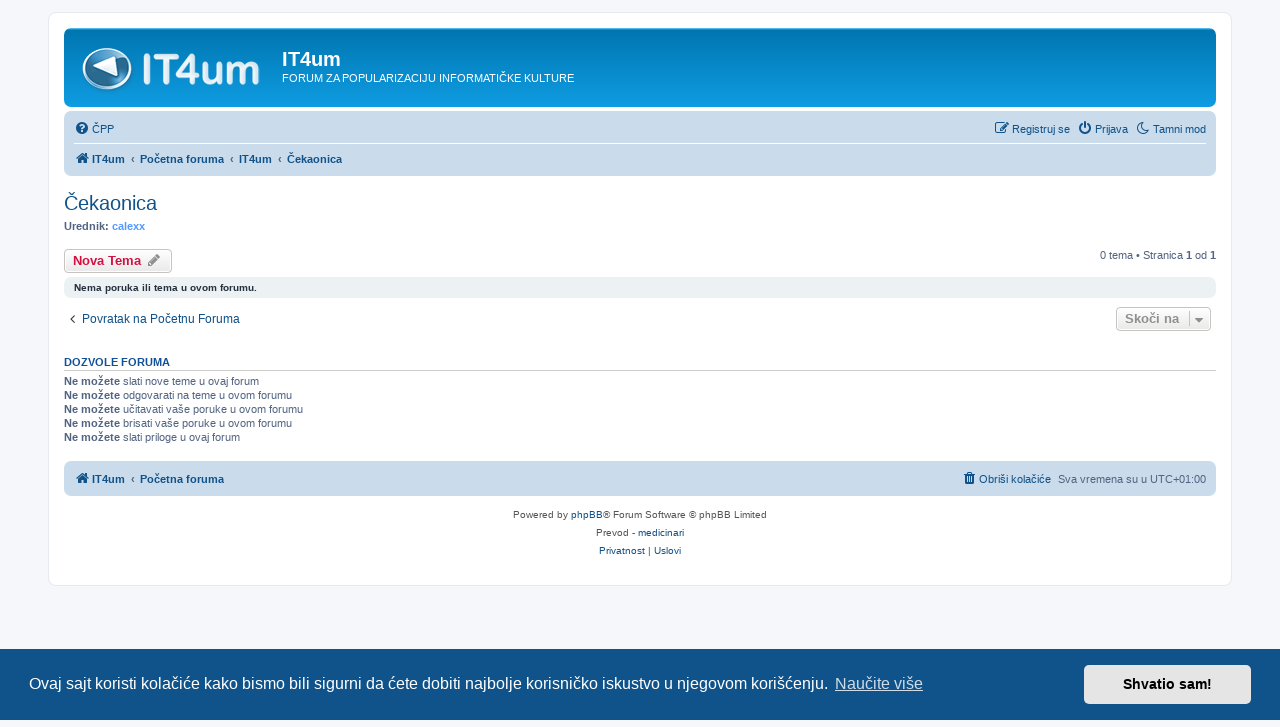

--- FILE ---
content_type: text/html; charset=UTF-8
request_url: https://www.it4um.com/forum/viewforum.php?f=118&sid=29b02cb6a2c51489052455e6dda683c1
body_size: 4146
content:
<!DOCTYPE html>
<html dir="ltr" lang="sr">
<head>
<meta charset="utf-8" />
<meta http-equiv="X-UA-Compatible" content="IE=edge">
<meta name="viewport" content="width=device-width, initial-scale=1" />

<title>Čekaonica - IT4um</title>

	<link rel="alternate" type="application/atom+xml" title="Feed - IT4um" href="/forum/feed?sid=3b4f91108430f9b4b9224f5d08fa51d3">		<link rel="alternate" type="application/atom+xml" title="Feed - Svi forumi" href="/forum/feed/forums?sid=3b4f91108430f9b4b9224f5d08fa51d3">	<link rel="alternate" type="application/atom+xml" title="Feed - Nove Teme" href="/forum/feed/topics?sid=3b4f91108430f9b4b9224f5d08fa51d3">	<link rel="alternate" type="application/atom+xml" title="Feed - Aktivne Teme" href="/forum/feed/topics_active?sid=3b4f91108430f9b4b9224f5d08fa51d3">	<link rel="alternate" type="application/atom+xml" title="Feed - Forum - Čekaonica" href="/forum/feed/forum/118?sid=3b4f91108430f9b4b9224f5d08fa51d3">		
	<link rel="canonical" href="https://www.it4um.com/forum/viewforum.php?f=118">

<!--
	phpBB style name: prosilver
	Based on style:   prosilver (this is the default phpBB3 style)
	Original author:  Tom Beddard ( http://www.subBlue.com/ )
	Modified by:
-->

<link href="./assets/css/font-awesome.min.css?assets_version=102" rel="stylesheet">
<link href="./styles/prosilver/theme/stylesheet.css?assets_version=102" rel="stylesheet">
<link href="./styles/prosilver/theme/sr/stylesheet.css?assets_version=102" rel="stylesheet">



	<link href="./assets/cookieconsent/cookieconsent.min.css?assets_version=102" rel="stylesheet">

<!--[if lte IE 9]>
	<link href="./styles/prosilver/theme/tweaks.css?assets_version=102" rel="stylesheet">
<![endif]-->

<meta name="description" content="Ukoliko niste sigurni kojem forumu pripada tema koju želite da otpočnete, stavite je ovde, a onda će naknadno biti prebačena u odgovarajući forum.">
<meta name="twitter:card" content="summary">
<meta name="twitter:site" content="@it4um">
<meta property="og:site_name" content="IT4um">
<meta property="og:url" content="https://www.it4um.com/forum/viewforum.php?f=11829b02cb6a2c51489052455e6dda683c1">
<meta property="og:type" content="website">
<meta property="og:title" content="Čekaonica">
<meta property="og:description" content="Ukoliko niste sigurni kojem forumu pripada tema koju želite da otpočnete, stavite je ovde, a onda će naknadno biti prebačena u odgovarajući forum.">
<script>
	var cookie_darkmode_name = 'phpbb_3_isfxn_darkmode';
</script>	
<link href="./ext/aurelienazerty/darkmode/styles/all/theme/darkmode.css?assets_version=102" rel="stylesheet" media="screen">
<link href="./ext/vse/lightbox/styles/all/template/lightbox/css/lightbox.min.css?assets_version=102" rel="stylesheet" media="screen">
<link href="./ext/vse/lightbox/styles/all/template/lightbox/css/lightbox.min.css?assets_version=102" rel="stylesheet" media="screen">


	<style>
		@media (min-width: 900px) {
			.signature img.postimage,			.content img.postimage {
				
				max-width: 600px !important;
			}
		}
	</style>
</head>
<body id="phpbb" class="nojs notouch section-viewforum ltr lightmode">


<div id="wrap" class="wrap">
	<a id="top" class="top-anchor" accesskey="t"></a>
	<div id="page-header">
		<div class="headerbar" role="banner">
					<div class="inner">

			<div id="site-description" class="site-description">
		<a id="logo" class="logo" href="https://www.it4um.com" title="IT4um">
					<span class="site_logo"></span>
				</a>
				<h1>IT4um</h1>
				<p>FORUM ZA POPULARIZACIJU INFORMATIČKE KULTURE</p>
				<p class="skiplink"><a href="#start_here">Preskoči na sadržaj</a></p>
			</div>

									
			</div>
					</div>
				<div class="navbar" role="navigation">
	<div class="inner">

	<ul id="nav-main" class="nav-main linklist" role="menubar">

		<li id="quick-links" class="quick-links dropdown-container responsive-menu hidden" data-skip-responsive="true">
			<a href="#" class="dropdown-trigger">
				<i class="icon fa-bars fa-fw" aria-hidden="true"></i><span>Brze veze</span>
			</a>
			<div class="dropdown">
				<div class="pointer"><div class="pointer-inner"></div></div>
				<ul class="dropdown-contents" role="menu">
					
					
										<li class="separator"></li>

									</ul>
			</div>
		</li>

		<li data-last-responsive="true" class="rightside" style="display: none;" id="callLight">
	<a href="javascript:void(0);" onclick="darkmode(false)">
		<i class="icon fa-lightbulb-o fa-fw" aria-hidden="true"></i><span>Svetli mod</span>
	</a>
</li>
<li data-last-responsive="true" class="rightside" style="" id="callDark">
	<a href="javascript:void(0);" onclick="darkmode(true)">
		<i class="icon fa-moon-o fa-fw" aria-hidden="true"></i><span>Tamni mod</span>
	</a>
</li>		<li data-skip-responsive="true">
			<a href="/forum/help/faq?sid=3b4f91108430f9b4b9224f5d08fa51d3" rel="help" title="Često Postavljana Pitanja" role="menuitem">
				<i class="icon fa-question-circle fa-fw" aria-hidden="true"></i><span>ČPP</span>
			</a>
		</li>
						
			<li class="rightside"  data-skip-responsive="true">
			<a href="./ucp.php?mode=login&amp;redirect=viewforum.php%3Ff%3D118&amp;sid=3b4f91108430f9b4b9224f5d08fa51d3" title="Prijava" accesskey="x" role="menuitem">
				<i class="icon fa-power-off fa-fw" aria-hidden="true"></i><span>Prijava</span>
			</a>
		</li>
					<li class="rightside" data-skip-responsive="true">
				<a href="./ucp.php?mode=register&amp;sid=3b4f91108430f9b4b9224f5d08fa51d3" role="menuitem">
					<i class="icon fa-pencil-square-o  fa-fw" aria-hidden="true"></i><span>Registruj se</span>
				</a>
			</li>
						</ul>

	<ul id="nav-breadcrumbs" class="nav-breadcrumbs linklist navlinks" role="menubar">
				
		
		<li class="breadcrumbs" itemscope itemtype="https://schema.org/BreadcrumbList">

							<span class="crumb" itemtype="https://schema.org/ListItem" itemprop="itemListElement" itemscope><a itemprop="item" href="https://www.it4um.com" data-navbar-reference="home"><i class="icon fa-home fa-fw" aria-hidden="true"></i><span itemprop="name">IT4um</span></a><meta itemprop="position" content="1" /></span>
			
							<span class="crumb" itemtype="https://schema.org/ListItem" itemprop="itemListElement" itemscope><a itemprop="item" href="./index.php?sid=3b4f91108430f9b4b9224f5d08fa51d3" accesskey="h" data-navbar-reference="index"><span itemprop="name">Početna foruma</span></a><meta itemprop="position" content="2" /></span>

											
								<span class="crumb" itemtype="https://schema.org/ListItem" itemprop="itemListElement" itemscope data-forum-id="67"><a itemprop="item" href="./viewforum.php?f=67&amp;sid=3b4f91108430f9b4b9224f5d08fa51d3"><span itemprop="name">IT4um</span></a><meta itemprop="position" content="3" /></span>
															
								<span class="crumb" itemtype="https://schema.org/ListItem" itemprop="itemListElement" itemscope data-forum-id="118"><a itemprop="item" href="./viewforum.php?f=118&amp;sid=3b4f91108430f9b4b9224f5d08fa51d3"><span itemprop="name">Čekaonica</span></a><meta itemprop="position" content="4" /></span>
							
					</li>

		
			</ul>

	</div>
</div>
	</div>

	
	<a id="start_here" class="anchor"></a>
	<div id="page-body" class="page-body" role="main">
		
		<h2 class="forum-title"><a href="./viewforum.php?f=118&amp;sid=3b4f91108430f9b4b9224f5d08fa51d3">Čekaonica</a></h2>
<div>
	<!-- NOTE: remove the style="display: none" when you want to have the forum description on the forum body -->
	<div style="display: none !important;">Ukoliko niste sigurni kojem forumu pripada tema koju želite da otpočnete, stavite je ovde, a onda će naknadno biti prebačena u odgovarajući forum.<br /></div>	<p><strong>Urednik:</strong> <a href="./memberlist.php?mode=viewprofile&amp;u=31&amp;sid=3b4f91108430f9b4b9224f5d08fa51d3" style="color: #5599FF;" class="username-coloured">calexx</a></p></div>



	<div class="action-bar bar-top">

				
		<a href="./posting.php?mode=post&amp;f=118&amp;sid=3b4f91108430f9b4b9224f5d08fa51d3" class="button" title="Pošalji novu temu">
							<span>Nova Tema</span> <i class="icon fa-pencil fa-fw" aria-hidden="true"></i>
					</a>
				
	
	<div class="pagination">
				0 tema
					&bull; Stranica <strong>1</strong> od <strong>1</strong>
			</div>

	</div>



		<div class="panel">
		<div class="inner">
		<strong>Nema poruka ili tema u ovom forumu.</strong>
		</div>
	</div>
	


<div class="action-bar actions-jump">
		<p class="jumpbox-return">
		<a href="./index.php?sid=3b4f91108430f9b4b9224f5d08fa51d3" class="left-box arrow-left" accesskey="r">
			<i class="icon fa-angle-left fa-fw icon-black" aria-hidden="true"></i><span>Povratak na Početnu Foruma</span>
		</a>
	</p>
	
		<div class="jumpbox dropdown-container dropdown-container-right dropdown-up dropdown-left dropdown-button-control" id="jumpbox">
			<span title="Skoči na" class="button button-secondary dropdown-trigger dropdown-select">
				<span>Skoči na</span>
				<span class="caret"><i class="icon fa-sort-down fa-fw" aria-hidden="true"></i></span>
			</span>
		<div class="dropdown">
			<div class="pointer"><div class="pointer-inner"></div></div>
			<ul class="dropdown-contents">
																				<li><a href="./viewforum.php?f=67&amp;sid=3b4f91108430f9b4b9224f5d08fa51d3" class="jumpbox-cat-link"> <span> IT4um</span></a></li>
																<li><a href="./viewforum.php?f=53&amp;sid=3b4f91108430f9b4b9224f5d08fa51d3" class="jumpbox-sub-link"><span class="spacer"></span> <span>&#8627; &nbsp; Pravilnik foruma, obaveštenja i pitanja</span></a></li>
																<li><a href="./viewforum.php?f=118&amp;sid=3b4f91108430f9b4b9224f5d08fa51d3" class="jumpbox-sub-link"><span class="spacer"></span> <span>&#8627; &nbsp; Čekaonica</span></a></li>
											</ul>
		</div>
	</div>

	</div>



	<div class="stat-block permissions">
		<h3>Dozvole foruma</h3>
		<p><strong>Ne možete</strong> slati nove teme u ovaj forum<br /><strong>Ne možete</strong> odgovarati na teme u ovom forumu<br /><strong>Ne možete</strong> učitavati vaše poruke u ovom forumu<br /><strong>Ne možete</strong> brisati vaše poruke u ovom forumu<br /><strong>Ne možete</strong> slati priloge u ovaj forum<br /></p>
	</div>

			</div>


<div id="page-footer" class="page-footer" role="contentinfo">
	<div class="navbar" role="navigation">
	<div class="inner">

	<ul id="nav-footer" class="nav-footer linklist" role="menubar">
		<li class="breadcrumbs">
							<span class="crumb"><a href="https://www.it4um.com" data-navbar-reference="home"><i class="icon fa-home fa-fw" aria-hidden="true"></i><span>IT4um</span></a></span>									<span class="crumb"><a href="./index.php?sid=3b4f91108430f9b4b9224f5d08fa51d3" data-navbar-reference="index"><span>Početna foruma</span></a></span>					</li>
		
				<li class="rightside">Sva vremena su u <span title="Evropa/Beograd">UTC+01:00</span></li>
							<li class="rightside">
				<a href="./ucp.php?mode=delete_cookies&amp;sid=3b4f91108430f9b4b9224f5d08fa51d3" data-ajax="true" data-refresh="true" role="menuitem">
					<i class="icon fa-trash fa-fw" aria-hidden="true"></i><span>Obriši kolačiće</span>
				</a>
			</li>
														</ul>

	</div>
</div>

	<div class="copyright">
				<p class="footer-row">
			<span class="footer-copyright">Powered by <a href="https://www.phpbb.com/">phpBB</a>&reg; Forum Software &copy; phpBB Limited</span>
		</p>
				<p class="footer-row">
			<span class="footer-copyright">Prevod - <a href="https://www.medicinari.com" target="_blank">medicinari</a></span>
		</p>
						<p class="footer-row" role="menu">
			<a class="footer-link" href="./ucp.php?mode=privacy&amp;sid=3b4f91108430f9b4b9224f5d08fa51d3" title="Privatnost" role="menuitem">
				<span class="footer-link-text">Privatnost</span>
			</a>
			|
			<a class="footer-link" href="./ucp.php?mode=terms&amp;sid=3b4f91108430f9b4b9224f5d08fa51d3" title="Uslovi" role="menuitem">
				<span class="footer-link-text">Uslovi</span>
			</a>
		</p>
					</div>

	<div id="darkenwrapper" class="darkenwrapper" data-ajax-error-title="AJAX greška" data-ajax-error-text="Nešto je krenulo loše tokom obrade vašeg zahteva." data-ajax-error-text-abort="Zahtev prekinut od korisnika." data-ajax-error-text-timeout="Vaš zahtev je istakao; molimo probajte ponovo." data-ajax-error-text-parsererror="Nešto je krenulo loše sa zahtevom i server je izbacio neispravan odgovor.">
		<div id="darken" class="darken">&nbsp;</div>
	</div>

	<div id="phpbb_alert" class="phpbb_alert" data-l-err="Greška" data-l-timeout-processing-req="Zahtev je istekao.">
		<a href="#" class="alert_close">
			<i class="icon fa-times-circle fa-fw" aria-hidden="true"></i>
		</a>
		<h3 class="alert_title">&nbsp;</h3><p class="alert_text"></p>
	</div>
	<div id="phpbb_confirm" class="phpbb_alert">
		<a href="#" class="alert_close">
			<i class="icon fa-times-circle fa-fw" aria-hidden="true"></i>
		</a>
		<div class="alert_text"></div>
	</div>
</div>

</div>

<div>
	<a id="bottom" class="anchor" accesskey="z"></a>
	</div>

<script src="./assets/javascript/jquery-3.6.0.min.js?assets_version=102"></script>
<script src="./assets/javascript/core.js?assets_version=102"></script>

	<script src="./assets/cookieconsent/cookieconsent.min.js?assets_version=102"></script>
	<script>
		if (typeof window.cookieconsent === "object") {
			window.addEventListener("load", function(){
				window.cookieconsent.initialise({
					"palette": {
						"popup": {
							"background": "#0F538A"
						},
						"button": {
							"background": "#E5E5E5"
						}
					},
					"theme": "classic",
					"content": {
						"message": "Ovaj\u0020sajt\u0020koristi\u0020kola\u010Di\u0107e\u0020kako\u0020bismo\u0020bili\u0020sigurni\u0020da\u0020\u0107ete\u0020dobiti\u0020najbolje\u0020korisni\u010Dko\u0020iskustvo\u0020u\u0020njegovom\u0020kori\u0161\u0107enju.",
						"dismiss": "Shvatio\u0020sam\u0021",
						"link": "Nau\u010Dite\u0020vi\u0161e",
						"href": "./ucp.php?mode=privacy&amp;sid=3b4f91108430f9b4b9224f5d08fa51d3"
					}
				});
			});
		}
	</script>

											<script>
		var vseLightbox = {};
		vseLightbox.resizeHeight = 0;
		vseLightbox.resizeWidth = 600;
		vseLightbox.lightboxGal = 2;
		vseLightbox.lightboxSig = 1;
		vseLightbox.imageTitles = 1;
		vseLightbox.lightboxAll = 0;
		vseLightbox.downloadFile = 'download/file.php';
	</script>

<script src="./styles/prosilver/template/forum_fn.js?assets_version=102"></script>
<script src="./styles/prosilver/template/ajax.js?assets_version=102"></script>
<script src="./ext/vse/lightbox/styles/all/template/js/resizer.js?assets_version=102"></script>
<script src="./ext/vse/lightbox/styles/all/template/lightbox/js/lightbox.min.js?assets_version=102"></script>
<script src="./ext/aurelienazerty/darkmode/styles/all/theme/darkmode.js?assets_version=102"></script>


<script>
	lightbox.option({
		'albumLabel': 'Image\u0020\u00251\u0020of\u0020\u00252'
	});
</script>
<!-- Default Statcounter code for IT4um http://it4um.com -->
<script type="text/javascript">
var sc_project=11951078; 
var sc_invisible=1; 
var sc_security="69932aa3"; 
</script>
<script type="text/javascript"
src="https://www.statcounter.com/counter/counter.js"
async></script>
<noscript><div class="statcounter"><a title="Web Analytics"
href="https://statcounter.com/" target="_blank"><img
class="statcounter"
src="https://c.statcounter.com/11951078/0/69932aa3/1/"
alt="Web Analytics"></a></div></noscript>
<!-- End of Statcounter Code -->
</body>
</html>
